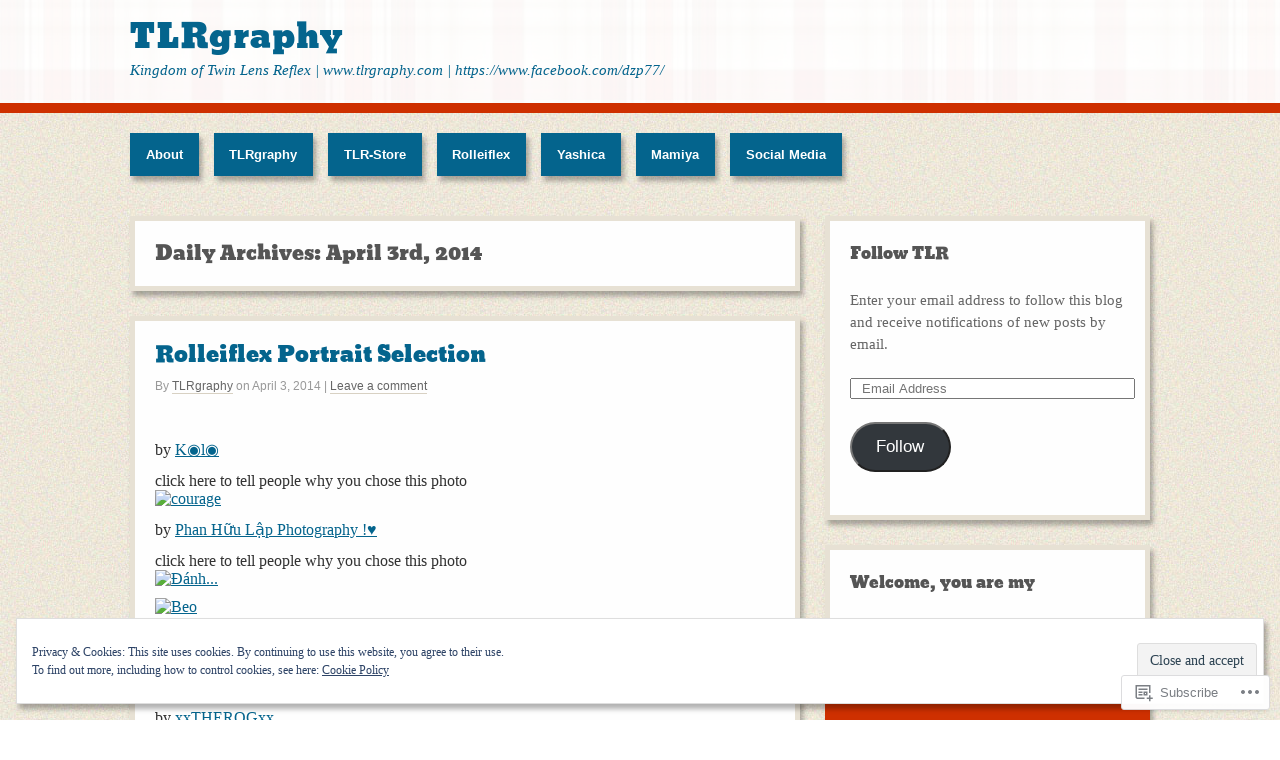

--- FILE ---
content_type: text/html; charset=UTF-8
request_url: https://tlrgraphy.com/2014/04/03/
body_size: 20780
content:
<!DOCTYPE html>
<html lang="en">
<head>
<meta http-equiv="Content-Type" content="text/html; charset=UTF-8" />
<title>03 | April | 2014 | TLRgraphy</title>

<link rel="profile" href="http://gmpg.org/xfn/11" />
<link rel="pingback" href="https://tlrgraphy.com/xmlrpc.php" />

<meta name='robots' content='max-image-preview:large' />
<meta name="google-site-verification" content="3S_V79zMu5bU-uS1tvnw3RCZhDq1iwYqEQO_C0uvWHo" />

<!-- Async WordPress.com Remote Login -->
<script id="wpcom_remote_login_js">
var wpcom_remote_login_extra_auth = '';
function wpcom_remote_login_remove_dom_node_id( element_id ) {
	var dom_node = document.getElementById( element_id );
	if ( dom_node ) { dom_node.parentNode.removeChild( dom_node ); }
}
function wpcom_remote_login_remove_dom_node_classes( class_name ) {
	var dom_nodes = document.querySelectorAll( '.' + class_name );
	for ( var i = 0; i < dom_nodes.length; i++ ) {
		dom_nodes[ i ].parentNode.removeChild( dom_nodes[ i ] );
	}
}
function wpcom_remote_login_final_cleanup() {
	wpcom_remote_login_remove_dom_node_classes( "wpcom_remote_login_msg" );
	wpcom_remote_login_remove_dom_node_id( "wpcom_remote_login_key" );
	wpcom_remote_login_remove_dom_node_id( "wpcom_remote_login_validate" );
	wpcom_remote_login_remove_dom_node_id( "wpcom_remote_login_js" );
	wpcom_remote_login_remove_dom_node_id( "wpcom_request_access_iframe" );
	wpcom_remote_login_remove_dom_node_id( "wpcom_request_access_styles" );
}

// Watch for messages back from the remote login
window.addEventListener( "message", function( e ) {
	if ( e.origin === "https://r-login.wordpress.com" ) {
		var data = {};
		try {
			data = JSON.parse( e.data );
		} catch( e ) {
			wpcom_remote_login_final_cleanup();
			return;
		}

		if ( data.msg === 'LOGIN' ) {
			// Clean up the login check iframe
			wpcom_remote_login_remove_dom_node_id( "wpcom_remote_login_key" );

			var id_regex = new RegExp( /^[0-9]+$/ );
			var token_regex = new RegExp( /^.*|.*|.*$/ );
			if (
				token_regex.test( data.token )
				&& id_regex.test( data.wpcomid )
			) {
				// We have everything we need to ask for a login
				var script = document.createElement( "script" );
				script.setAttribute( "id", "wpcom_remote_login_validate" );
				script.src = '/remote-login.php?wpcom_remote_login=validate'
					+ '&wpcomid=' + data.wpcomid
					+ '&token=' + encodeURIComponent( data.token )
					+ '&host=' + window.location.protocol
					+ '//' + window.location.hostname
					+ '&postid=1565'
					+ '&is_singular=';
				document.body.appendChild( script );
			}

			return;
		}

		// Safari ITP, not logged in, so redirect
		if ( data.msg === 'LOGIN-REDIRECT' ) {
			window.location = 'https://wordpress.com/log-in?redirect_to=' + window.location.href;
			return;
		}

		// Safari ITP, storage access failed, remove the request
		if ( data.msg === 'LOGIN-REMOVE' ) {
			var css_zap = 'html { -webkit-transition: margin-top 1s; transition: margin-top 1s; } /* 9001 */ html { margin-top: 0 !important; } * html body { margin-top: 0 !important; } @media screen and ( max-width: 782px ) { html { margin-top: 0 !important; } * html body { margin-top: 0 !important; } }';
			var style_zap = document.createElement( 'style' );
			style_zap.type = 'text/css';
			style_zap.appendChild( document.createTextNode( css_zap ) );
			document.body.appendChild( style_zap );

			var e = document.getElementById( 'wpcom_request_access_iframe' );
			e.parentNode.removeChild( e );

			document.cookie = 'wordpress_com_login_access=denied; path=/; max-age=31536000';

			return;
		}

		// Safari ITP
		if ( data.msg === 'REQUEST_ACCESS' ) {
			console.log( 'request access: safari' );

			// Check ITP iframe enable/disable knob
			if ( wpcom_remote_login_extra_auth !== 'safari_itp_iframe' ) {
				return;
			}

			// If we are in a "private window" there is no ITP.
			var private_window = false;
			try {
				var opendb = window.openDatabase( null, null, null, null );
			} catch( e ) {
				private_window = true;
			}

			if ( private_window ) {
				console.log( 'private window' );
				return;
			}

			var iframe = document.createElement( 'iframe' );
			iframe.id = 'wpcom_request_access_iframe';
			iframe.setAttribute( 'scrolling', 'no' );
			iframe.setAttribute( 'sandbox', 'allow-storage-access-by-user-activation allow-scripts allow-same-origin allow-top-navigation-by-user-activation' );
			iframe.src = 'https://r-login.wordpress.com/remote-login.php?wpcom_remote_login=request_access&origin=' + encodeURIComponent( data.origin ) + '&wpcomid=' + encodeURIComponent( data.wpcomid );

			var css = 'html { -webkit-transition: margin-top 1s; transition: margin-top 1s; } /* 9001 */ html { margin-top: 46px !important; } * html body { margin-top: 46px !important; } @media screen and ( max-width: 660px ) { html { margin-top: 71px !important; } * html body { margin-top: 71px !important; } #wpcom_request_access_iframe { display: block; height: 71px !important; } } #wpcom_request_access_iframe { border: 0px; height: 46px; position: fixed; top: 0; left: 0; width: 100%; min-width: 100%; z-index: 99999; background: #23282d; } ';

			var style = document.createElement( 'style' );
			style.type = 'text/css';
			style.id = 'wpcom_request_access_styles';
			style.appendChild( document.createTextNode( css ) );
			document.body.appendChild( style );

			document.body.appendChild( iframe );
		}

		if ( data.msg === 'DONE' ) {
			wpcom_remote_login_final_cleanup();
		}
	}
}, false );

// Inject the remote login iframe after the page has had a chance to load
// more critical resources
window.addEventListener( "DOMContentLoaded", function( e ) {
	var iframe = document.createElement( "iframe" );
	iframe.style.display = "none";
	iframe.setAttribute( "scrolling", "no" );
	iframe.setAttribute( "id", "wpcom_remote_login_key" );
	iframe.src = "https://r-login.wordpress.com/remote-login.php"
		+ "?wpcom_remote_login=key"
		+ "&origin=aHR0cHM6Ly90bHJncmFwaHkuY29t"
		+ "&wpcomid=38866035"
		+ "&time=" + Math.floor( Date.now() / 1000 );
	document.body.appendChild( iframe );
}, false );
</script>
<link rel='dns-prefetch' href='//s0.wp.com' />
<link rel="alternate" type="application/rss+xml" title="TLRgraphy &raquo; Feed" href="https://tlrgraphy.com/feed/" />
<link rel="alternate" type="application/rss+xml" title="TLRgraphy &raquo; Comments Feed" href="https://tlrgraphy.com/comments/feed/" />
	<script type="text/javascript">
		/* <![CDATA[ */
		function addLoadEvent(func) {
			var oldonload = window.onload;
			if (typeof window.onload != 'function') {
				window.onload = func;
			} else {
				window.onload = function () {
					oldonload();
					func();
				}
			}
		}
		/* ]]> */
	</script>
	<link crossorigin='anonymous' rel='stylesheet' id='all-css-0-1' href='/wp-content/mu-plugins/widgets/eu-cookie-law/templates/style.css?m=1642463000i&cssminify=yes' type='text/css' media='all' />
<style id='wp-emoji-styles-inline-css'>

	img.wp-smiley, img.emoji {
		display: inline !important;
		border: none !important;
		box-shadow: none !important;
		height: 1em !important;
		width: 1em !important;
		margin: 0 0.07em !important;
		vertical-align: -0.1em !important;
		background: none !important;
		padding: 0 !important;
	}
/*# sourceURL=wp-emoji-styles-inline-css */
</style>
<link crossorigin='anonymous' rel='stylesheet' id='all-css-2-1' href='/wp-content/plugins/gutenberg-core/v22.2.0/build/styles/block-library/style.css?m=1764855221i&cssminify=yes' type='text/css' media='all' />
<style id='wp-block-library-inline-css'>
.has-text-align-justify {
	text-align:justify;
}
.has-text-align-justify{text-align:justify;}

/*# sourceURL=wp-block-library-inline-css */
</style><style id='global-styles-inline-css'>
:root{--wp--preset--aspect-ratio--square: 1;--wp--preset--aspect-ratio--4-3: 4/3;--wp--preset--aspect-ratio--3-4: 3/4;--wp--preset--aspect-ratio--3-2: 3/2;--wp--preset--aspect-ratio--2-3: 2/3;--wp--preset--aspect-ratio--16-9: 16/9;--wp--preset--aspect-ratio--9-16: 9/16;--wp--preset--color--black: #000000;--wp--preset--color--cyan-bluish-gray: #abb8c3;--wp--preset--color--white: #ffffff;--wp--preset--color--pale-pink: #f78da7;--wp--preset--color--vivid-red: #cf2e2e;--wp--preset--color--luminous-vivid-orange: #ff6900;--wp--preset--color--luminous-vivid-amber: #fcb900;--wp--preset--color--light-green-cyan: #7bdcb5;--wp--preset--color--vivid-green-cyan: #00d084;--wp--preset--color--pale-cyan-blue: #8ed1fc;--wp--preset--color--vivid-cyan-blue: #0693e3;--wp--preset--color--vivid-purple: #9b51e0;--wp--preset--gradient--vivid-cyan-blue-to-vivid-purple: linear-gradient(135deg,rgb(6,147,227) 0%,rgb(155,81,224) 100%);--wp--preset--gradient--light-green-cyan-to-vivid-green-cyan: linear-gradient(135deg,rgb(122,220,180) 0%,rgb(0,208,130) 100%);--wp--preset--gradient--luminous-vivid-amber-to-luminous-vivid-orange: linear-gradient(135deg,rgb(252,185,0) 0%,rgb(255,105,0) 100%);--wp--preset--gradient--luminous-vivid-orange-to-vivid-red: linear-gradient(135deg,rgb(255,105,0) 0%,rgb(207,46,46) 100%);--wp--preset--gradient--very-light-gray-to-cyan-bluish-gray: linear-gradient(135deg,rgb(238,238,238) 0%,rgb(169,184,195) 100%);--wp--preset--gradient--cool-to-warm-spectrum: linear-gradient(135deg,rgb(74,234,220) 0%,rgb(151,120,209) 20%,rgb(207,42,186) 40%,rgb(238,44,130) 60%,rgb(251,105,98) 80%,rgb(254,248,76) 100%);--wp--preset--gradient--blush-light-purple: linear-gradient(135deg,rgb(255,206,236) 0%,rgb(152,150,240) 100%);--wp--preset--gradient--blush-bordeaux: linear-gradient(135deg,rgb(254,205,165) 0%,rgb(254,45,45) 50%,rgb(107,0,62) 100%);--wp--preset--gradient--luminous-dusk: linear-gradient(135deg,rgb(255,203,112) 0%,rgb(199,81,192) 50%,rgb(65,88,208) 100%);--wp--preset--gradient--pale-ocean: linear-gradient(135deg,rgb(255,245,203) 0%,rgb(182,227,212) 50%,rgb(51,167,181) 100%);--wp--preset--gradient--electric-grass: linear-gradient(135deg,rgb(202,248,128) 0%,rgb(113,206,126) 100%);--wp--preset--gradient--midnight: linear-gradient(135deg,rgb(2,3,129) 0%,rgb(40,116,252) 100%);--wp--preset--font-size--small: 13px;--wp--preset--font-size--medium: 20px;--wp--preset--font-size--large: 36px;--wp--preset--font-size--x-large: 42px;--wp--preset--font-family--albert-sans: 'Albert Sans', sans-serif;--wp--preset--font-family--alegreya: Alegreya, serif;--wp--preset--font-family--arvo: Arvo, serif;--wp--preset--font-family--bodoni-moda: 'Bodoni Moda', serif;--wp--preset--font-family--bricolage-grotesque: 'Bricolage Grotesque', sans-serif;--wp--preset--font-family--cabin: Cabin, sans-serif;--wp--preset--font-family--chivo: Chivo, sans-serif;--wp--preset--font-family--commissioner: Commissioner, sans-serif;--wp--preset--font-family--cormorant: Cormorant, serif;--wp--preset--font-family--courier-prime: 'Courier Prime', monospace;--wp--preset--font-family--crimson-pro: 'Crimson Pro', serif;--wp--preset--font-family--dm-mono: 'DM Mono', monospace;--wp--preset--font-family--dm-sans: 'DM Sans', sans-serif;--wp--preset--font-family--dm-serif-display: 'DM Serif Display', serif;--wp--preset--font-family--domine: Domine, serif;--wp--preset--font-family--eb-garamond: 'EB Garamond', serif;--wp--preset--font-family--epilogue: Epilogue, sans-serif;--wp--preset--font-family--fahkwang: Fahkwang, sans-serif;--wp--preset--font-family--figtree: Figtree, sans-serif;--wp--preset--font-family--fira-sans: 'Fira Sans', sans-serif;--wp--preset--font-family--fjalla-one: 'Fjalla One', sans-serif;--wp--preset--font-family--fraunces: Fraunces, serif;--wp--preset--font-family--gabarito: Gabarito, system-ui;--wp--preset--font-family--ibm-plex-mono: 'IBM Plex Mono', monospace;--wp--preset--font-family--ibm-plex-sans: 'IBM Plex Sans', sans-serif;--wp--preset--font-family--ibarra-real-nova: 'Ibarra Real Nova', serif;--wp--preset--font-family--instrument-serif: 'Instrument Serif', serif;--wp--preset--font-family--inter: Inter, sans-serif;--wp--preset--font-family--josefin-sans: 'Josefin Sans', sans-serif;--wp--preset--font-family--jost: Jost, sans-serif;--wp--preset--font-family--libre-baskerville: 'Libre Baskerville', serif;--wp--preset--font-family--libre-franklin: 'Libre Franklin', sans-serif;--wp--preset--font-family--literata: Literata, serif;--wp--preset--font-family--lora: Lora, serif;--wp--preset--font-family--merriweather: Merriweather, serif;--wp--preset--font-family--montserrat: Montserrat, sans-serif;--wp--preset--font-family--newsreader: Newsreader, serif;--wp--preset--font-family--noto-sans-mono: 'Noto Sans Mono', sans-serif;--wp--preset--font-family--nunito: Nunito, sans-serif;--wp--preset--font-family--open-sans: 'Open Sans', sans-serif;--wp--preset--font-family--overpass: Overpass, sans-serif;--wp--preset--font-family--pt-serif: 'PT Serif', serif;--wp--preset--font-family--petrona: Petrona, serif;--wp--preset--font-family--piazzolla: Piazzolla, serif;--wp--preset--font-family--playfair-display: 'Playfair Display', serif;--wp--preset--font-family--plus-jakarta-sans: 'Plus Jakarta Sans', sans-serif;--wp--preset--font-family--poppins: Poppins, sans-serif;--wp--preset--font-family--raleway: Raleway, sans-serif;--wp--preset--font-family--roboto: Roboto, sans-serif;--wp--preset--font-family--roboto-slab: 'Roboto Slab', serif;--wp--preset--font-family--rubik: Rubik, sans-serif;--wp--preset--font-family--rufina: Rufina, serif;--wp--preset--font-family--sora: Sora, sans-serif;--wp--preset--font-family--source-sans-3: 'Source Sans 3', sans-serif;--wp--preset--font-family--source-serif-4: 'Source Serif 4', serif;--wp--preset--font-family--space-mono: 'Space Mono', monospace;--wp--preset--font-family--syne: Syne, sans-serif;--wp--preset--font-family--texturina: Texturina, serif;--wp--preset--font-family--urbanist: Urbanist, sans-serif;--wp--preset--font-family--work-sans: 'Work Sans', sans-serif;--wp--preset--spacing--20: 0.44rem;--wp--preset--spacing--30: 0.67rem;--wp--preset--spacing--40: 1rem;--wp--preset--spacing--50: 1.5rem;--wp--preset--spacing--60: 2.25rem;--wp--preset--spacing--70: 3.38rem;--wp--preset--spacing--80: 5.06rem;--wp--preset--shadow--natural: 6px 6px 9px rgba(0, 0, 0, 0.2);--wp--preset--shadow--deep: 12px 12px 50px rgba(0, 0, 0, 0.4);--wp--preset--shadow--sharp: 6px 6px 0px rgba(0, 0, 0, 0.2);--wp--preset--shadow--outlined: 6px 6px 0px -3px rgb(255, 255, 255), 6px 6px rgb(0, 0, 0);--wp--preset--shadow--crisp: 6px 6px 0px rgb(0, 0, 0);}:where(.is-layout-flex){gap: 0.5em;}:where(.is-layout-grid){gap: 0.5em;}body .is-layout-flex{display: flex;}.is-layout-flex{flex-wrap: wrap;align-items: center;}.is-layout-flex > :is(*, div){margin: 0;}body .is-layout-grid{display: grid;}.is-layout-grid > :is(*, div){margin: 0;}:where(.wp-block-columns.is-layout-flex){gap: 2em;}:where(.wp-block-columns.is-layout-grid){gap: 2em;}:where(.wp-block-post-template.is-layout-flex){gap: 1.25em;}:where(.wp-block-post-template.is-layout-grid){gap: 1.25em;}.has-black-color{color: var(--wp--preset--color--black) !important;}.has-cyan-bluish-gray-color{color: var(--wp--preset--color--cyan-bluish-gray) !important;}.has-white-color{color: var(--wp--preset--color--white) !important;}.has-pale-pink-color{color: var(--wp--preset--color--pale-pink) !important;}.has-vivid-red-color{color: var(--wp--preset--color--vivid-red) !important;}.has-luminous-vivid-orange-color{color: var(--wp--preset--color--luminous-vivid-orange) !important;}.has-luminous-vivid-amber-color{color: var(--wp--preset--color--luminous-vivid-amber) !important;}.has-light-green-cyan-color{color: var(--wp--preset--color--light-green-cyan) !important;}.has-vivid-green-cyan-color{color: var(--wp--preset--color--vivid-green-cyan) !important;}.has-pale-cyan-blue-color{color: var(--wp--preset--color--pale-cyan-blue) !important;}.has-vivid-cyan-blue-color{color: var(--wp--preset--color--vivid-cyan-blue) !important;}.has-vivid-purple-color{color: var(--wp--preset--color--vivid-purple) !important;}.has-black-background-color{background-color: var(--wp--preset--color--black) !important;}.has-cyan-bluish-gray-background-color{background-color: var(--wp--preset--color--cyan-bluish-gray) !important;}.has-white-background-color{background-color: var(--wp--preset--color--white) !important;}.has-pale-pink-background-color{background-color: var(--wp--preset--color--pale-pink) !important;}.has-vivid-red-background-color{background-color: var(--wp--preset--color--vivid-red) !important;}.has-luminous-vivid-orange-background-color{background-color: var(--wp--preset--color--luminous-vivid-orange) !important;}.has-luminous-vivid-amber-background-color{background-color: var(--wp--preset--color--luminous-vivid-amber) !important;}.has-light-green-cyan-background-color{background-color: var(--wp--preset--color--light-green-cyan) !important;}.has-vivid-green-cyan-background-color{background-color: var(--wp--preset--color--vivid-green-cyan) !important;}.has-pale-cyan-blue-background-color{background-color: var(--wp--preset--color--pale-cyan-blue) !important;}.has-vivid-cyan-blue-background-color{background-color: var(--wp--preset--color--vivid-cyan-blue) !important;}.has-vivid-purple-background-color{background-color: var(--wp--preset--color--vivid-purple) !important;}.has-black-border-color{border-color: var(--wp--preset--color--black) !important;}.has-cyan-bluish-gray-border-color{border-color: var(--wp--preset--color--cyan-bluish-gray) !important;}.has-white-border-color{border-color: var(--wp--preset--color--white) !important;}.has-pale-pink-border-color{border-color: var(--wp--preset--color--pale-pink) !important;}.has-vivid-red-border-color{border-color: var(--wp--preset--color--vivid-red) !important;}.has-luminous-vivid-orange-border-color{border-color: var(--wp--preset--color--luminous-vivid-orange) !important;}.has-luminous-vivid-amber-border-color{border-color: var(--wp--preset--color--luminous-vivid-amber) !important;}.has-light-green-cyan-border-color{border-color: var(--wp--preset--color--light-green-cyan) !important;}.has-vivid-green-cyan-border-color{border-color: var(--wp--preset--color--vivid-green-cyan) !important;}.has-pale-cyan-blue-border-color{border-color: var(--wp--preset--color--pale-cyan-blue) !important;}.has-vivid-cyan-blue-border-color{border-color: var(--wp--preset--color--vivid-cyan-blue) !important;}.has-vivid-purple-border-color{border-color: var(--wp--preset--color--vivid-purple) !important;}.has-vivid-cyan-blue-to-vivid-purple-gradient-background{background: var(--wp--preset--gradient--vivid-cyan-blue-to-vivid-purple) !important;}.has-light-green-cyan-to-vivid-green-cyan-gradient-background{background: var(--wp--preset--gradient--light-green-cyan-to-vivid-green-cyan) !important;}.has-luminous-vivid-amber-to-luminous-vivid-orange-gradient-background{background: var(--wp--preset--gradient--luminous-vivid-amber-to-luminous-vivid-orange) !important;}.has-luminous-vivid-orange-to-vivid-red-gradient-background{background: var(--wp--preset--gradient--luminous-vivid-orange-to-vivid-red) !important;}.has-very-light-gray-to-cyan-bluish-gray-gradient-background{background: var(--wp--preset--gradient--very-light-gray-to-cyan-bluish-gray) !important;}.has-cool-to-warm-spectrum-gradient-background{background: var(--wp--preset--gradient--cool-to-warm-spectrum) !important;}.has-blush-light-purple-gradient-background{background: var(--wp--preset--gradient--blush-light-purple) !important;}.has-blush-bordeaux-gradient-background{background: var(--wp--preset--gradient--blush-bordeaux) !important;}.has-luminous-dusk-gradient-background{background: var(--wp--preset--gradient--luminous-dusk) !important;}.has-pale-ocean-gradient-background{background: var(--wp--preset--gradient--pale-ocean) !important;}.has-electric-grass-gradient-background{background: var(--wp--preset--gradient--electric-grass) !important;}.has-midnight-gradient-background{background: var(--wp--preset--gradient--midnight) !important;}.has-small-font-size{font-size: var(--wp--preset--font-size--small) !important;}.has-medium-font-size{font-size: var(--wp--preset--font-size--medium) !important;}.has-large-font-size{font-size: var(--wp--preset--font-size--large) !important;}.has-x-large-font-size{font-size: var(--wp--preset--font-size--x-large) !important;}.has-albert-sans-font-family{font-family: var(--wp--preset--font-family--albert-sans) !important;}.has-alegreya-font-family{font-family: var(--wp--preset--font-family--alegreya) !important;}.has-arvo-font-family{font-family: var(--wp--preset--font-family--arvo) !important;}.has-bodoni-moda-font-family{font-family: var(--wp--preset--font-family--bodoni-moda) !important;}.has-bricolage-grotesque-font-family{font-family: var(--wp--preset--font-family--bricolage-grotesque) !important;}.has-cabin-font-family{font-family: var(--wp--preset--font-family--cabin) !important;}.has-chivo-font-family{font-family: var(--wp--preset--font-family--chivo) !important;}.has-commissioner-font-family{font-family: var(--wp--preset--font-family--commissioner) !important;}.has-cormorant-font-family{font-family: var(--wp--preset--font-family--cormorant) !important;}.has-courier-prime-font-family{font-family: var(--wp--preset--font-family--courier-prime) !important;}.has-crimson-pro-font-family{font-family: var(--wp--preset--font-family--crimson-pro) !important;}.has-dm-mono-font-family{font-family: var(--wp--preset--font-family--dm-mono) !important;}.has-dm-sans-font-family{font-family: var(--wp--preset--font-family--dm-sans) !important;}.has-dm-serif-display-font-family{font-family: var(--wp--preset--font-family--dm-serif-display) !important;}.has-domine-font-family{font-family: var(--wp--preset--font-family--domine) !important;}.has-eb-garamond-font-family{font-family: var(--wp--preset--font-family--eb-garamond) !important;}.has-epilogue-font-family{font-family: var(--wp--preset--font-family--epilogue) !important;}.has-fahkwang-font-family{font-family: var(--wp--preset--font-family--fahkwang) !important;}.has-figtree-font-family{font-family: var(--wp--preset--font-family--figtree) !important;}.has-fira-sans-font-family{font-family: var(--wp--preset--font-family--fira-sans) !important;}.has-fjalla-one-font-family{font-family: var(--wp--preset--font-family--fjalla-one) !important;}.has-fraunces-font-family{font-family: var(--wp--preset--font-family--fraunces) !important;}.has-gabarito-font-family{font-family: var(--wp--preset--font-family--gabarito) !important;}.has-ibm-plex-mono-font-family{font-family: var(--wp--preset--font-family--ibm-plex-mono) !important;}.has-ibm-plex-sans-font-family{font-family: var(--wp--preset--font-family--ibm-plex-sans) !important;}.has-ibarra-real-nova-font-family{font-family: var(--wp--preset--font-family--ibarra-real-nova) !important;}.has-instrument-serif-font-family{font-family: var(--wp--preset--font-family--instrument-serif) !important;}.has-inter-font-family{font-family: var(--wp--preset--font-family--inter) !important;}.has-josefin-sans-font-family{font-family: var(--wp--preset--font-family--josefin-sans) !important;}.has-jost-font-family{font-family: var(--wp--preset--font-family--jost) !important;}.has-libre-baskerville-font-family{font-family: var(--wp--preset--font-family--libre-baskerville) !important;}.has-libre-franklin-font-family{font-family: var(--wp--preset--font-family--libre-franklin) !important;}.has-literata-font-family{font-family: var(--wp--preset--font-family--literata) !important;}.has-lora-font-family{font-family: var(--wp--preset--font-family--lora) !important;}.has-merriweather-font-family{font-family: var(--wp--preset--font-family--merriweather) !important;}.has-montserrat-font-family{font-family: var(--wp--preset--font-family--montserrat) !important;}.has-newsreader-font-family{font-family: var(--wp--preset--font-family--newsreader) !important;}.has-noto-sans-mono-font-family{font-family: var(--wp--preset--font-family--noto-sans-mono) !important;}.has-nunito-font-family{font-family: var(--wp--preset--font-family--nunito) !important;}.has-open-sans-font-family{font-family: var(--wp--preset--font-family--open-sans) !important;}.has-overpass-font-family{font-family: var(--wp--preset--font-family--overpass) !important;}.has-pt-serif-font-family{font-family: var(--wp--preset--font-family--pt-serif) !important;}.has-petrona-font-family{font-family: var(--wp--preset--font-family--petrona) !important;}.has-piazzolla-font-family{font-family: var(--wp--preset--font-family--piazzolla) !important;}.has-playfair-display-font-family{font-family: var(--wp--preset--font-family--playfair-display) !important;}.has-plus-jakarta-sans-font-family{font-family: var(--wp--preset--font-family--plus-jakarta-sans) !important;}.has-poppins-font-family{font-family: var(--wp--preset--font-family--poppins) !important;}.has-raleway-font-family{font-family: var(--wp--preset--font-family--raleway) !important;}.has-roboto-font-family{font-family: var(--wp--preset--font-family--roboto) !important;}.has-roboto-slab-font-family{font-family: var(--wp--preset--font-family--roboto-slab) !important;}.has-rubik-font-family{font-family: var(--wp--preset--font-family--rubik) !important;}.has-rufina-font-family{font-family: var(--wp--preset--font-family--rufina) !important;}.has-sora-font-family{font-family: var(--wp--preset--font-family--sora) !important;}.has-source-sans-3-font-family{font-family: var(--wp--preset--font-family--source-sans-3) !important;}.has-source-serif-4-font-family{font-family: var(--wp--preset--font-family--source-serif-4) !important;}.has-space-mono-font-family{font-family: var(--wp--preset--font-family--space-mono) !important;}.has-syne-font-family{font-family: var(--wp--preset--font-family--syne) !important;}.has-texturina-font-family{font-family: var(--wp--preset--font-family--texturina) !important;}.has-urbanist-font-family{font-family: var(--wp--preset--font-family--urbanist) !important;}.has-work-sans-font-family{font-family: var(--wp--preset--font-family--work-sans) !important;}
/*# sourceURL=global-styles-inline-css */
</style>

<style id='classic-theme-styles-inline-css'>
/*! This file is auto-generated */
.wp-block-button__link{color:#fff;background-color:#32373c;border-radius:9999px;box-shadow:none;text-decoration:none;padding:calc(.667em + 2px) calc(1.333em + 2px);font-size:1.125em}.wp-block-file__button{background:#32373c;color:#fff;text-decoration:none}
/*# sourceURL=/wp-includes/css/classic-themes.min.css */
</style>
<link crossorigin='anonymous' rel='stylesheet' id='all-css-4-1' href='/_static/??-eJx9kNtOwzAMQH8I1yqtYDwgvqVJ3c6Qm2J30/5+HpXYpo2+RLF1jm94LOBzUkqKJSwzJ0GfXcj+R/C1aXdNC8KxBIJKh6bHkUX/CBA9BWq8yAveFIoLXGtVsnwsg16ISCMPFCgatqUdizngXKkkAvZGXiLo3kR58NY0lsVhJa0ZJlalEZ8P9x/Nya8G/Dbfmq6SrT/bd0ajbsItaaYMdrRBOae7AKYwcL2oX/Gzfe/bt4+u67vvM37pmM0=&cssminify=yes' type='text/css' media='all' />
<link crossorigin='anonymous' rel='stylesheet' id='print-css-5-1' href='/wp-content/mu-plugins/global-print/global-print.css?m=1465851035i&cssminify=yes' type='text/css' media='print' />
<style id='jetpack-global-styles-frontend-style-inline-css'>
:root { --font-headings: unset; --font-base: unset; --font-headings-default: -apple-system,BlinkMacSystemFont,"Segoe UI",Roboto,Oxygen-Sans,Ubuntu,Cantarell,"Helvetica Neue",sans-serif; --font-base-default: -apple-system,BlinkMacSystemFont,"Segoe UI",Roboto,Oxygen-Sans,Ubuntu,Cantarell,"Helvetica Neue",sans-serif;}
/*# sourceURL=jetpack-global-styles-frontend-style-inline-css */
</style>
<link crossorigin='anonymous' rel='stylesheet' id='all-css-8-1' href='/wp-content/themes/h4/global.css?m=1420737423i&cssminify=yes' type='text/css' media='all' />
<script type="text/javascript" id="wpcom-actionbar-placeholder-js-extra">
/* <![CDATA[ */
var actionbardata = {"siteID":"38866035","postID":"0","siteURL":"https://tlrgraphy.com","xhrURL":"https://tlrgraphy.com/wp-admin/admin-ajax.php","nonce":"0b2adfe689","isLoggedIn":"","statusMessage":"","subsEmailDefault":"instantly","proxyScriptUrl":"https://s0.wp.com/wp-content/js/wpcom-proxy-request.js?m=1513050504i&amp;ver=20211021","i18n":{"followedText":"New posts from this site will now appear in your \u003Ca href=\"https://wordpress.com/reader\"\u003EReader\u003C/a\u003E","foldBar":"Collapse this bar","unfoldBar":"Expand this bar","shortLinkCopied":"Shortlink copied to clipboard."}};
//# sourceURL=wpcom-actionbar-placeholder-js-extra
/* ]]> */
</script>
<script type="text/javascript" id="jetpack-mu-wpcom-settings-js-before">
/* <![CDATA[ */
var JETPACK_MU_WPCOM_SETTINGS = {"assetsUrl":"https://s0.wp.com/wp-content/mu-plugins/jetpack-mu-wpcom-plugin/sun/jetpack_vendor/automattic/jetpack-mu-wpcom/src/build/"};
//# sourceURL=jetpack-mu-wpcom-settings-js-before
/* ]]> */
</script>
<script crossorigin='anonymous' type='text/javascript'  src='/_static/??/wp-content/js/rlt-proxy.js,/wp-content/blog-plugins/wordads-classes/js/cmp/v2/cmp-non-gdpr.js?m=1720530689j'></script>
<script type="text/javascript" id="rlt-proxy-js-after">
/* <![CDATA[ */
	rltInitialize( {"token":null,"iframeOrigins":["https:\/\/widgets.wp.com"]} );
//# sourceURL=rlt-proxy-js-after
/* ]]> */
</script>
<link rel="EditURI" type="application/rsd+xml" title="RSD" href="https://tlrgraphy.wordpress.com/xmlrpc.php?rsd" />
<meta name="generator" content="WordPress.com" />

<!-- Jetpack Open Graph Tags -->
<meta property="og:type" content="website" />
<meta property="og:title" content="April 3, 2014 &#8211; TLRgraphy" />
<meta property="og:site_name" content="TLRgraphy" />
<meta property="og:image" content="https://s0.wp.com/i/blank.jpg?m=1383295312i" />
<meta property="og:image:width" content="200" />
<meta property="og:image:height" content="200" />
<meta property="og:image:alt" content="" />
<meta property="og:locale" content="en_US" />
<meta name="twitter:creator" content="@TLRgraphy" />

<!-- End Jetpack Open Graph Tags -->
<link rel="shortcut icon" type="image/x-icon" href="https://s0.wp.com/i/favicon.ico?m=1713425267i" sizes="16x16 24x24 32x32 48x48" />
<link rel="icon" type="image/x-icon" href="https://s0.wp.com/i/favicon.ico?m=1713425267i" sizes="16x16 24x24 32x32 48x48" />
<link rel="apple-touch-icon" href="https://s0.wp.com/i/webclip.png?m=1713868326i" />
<link rel='openid.server' href='https://tlrgraphy.com/?openidserver=1' />
<link rel='openid.delegate' href='https://tlrgraphy.com/' />
<link rel="search" type="application/opensearchdescription+xml" href="https://tlrgraphy.com/osd.xml" title="TLRgraphy" />
<link rel="search" type="application/opensearchdescription+xml" href="https://s1.wp.com/opensearch.xml" title="WordPress.com" />
		<style type="text/css">
			.recentcomments a {
				display: inline !important;
				padding: 0 !important;
				margin: 0 !important;
			}

			table.recentcommentsavatartop img.avatar, table.recentcommentsavatarend img.avatar {
				border: 0px;
				margin: 0;
			}

			table.recentcommentsavatartop a, table.recentcommentsavatarend a {
				border: 0px !important;
				background-color: transparent !important;
			}

			td.recentcommentsavatarend, td.recentcommentsavatartop {
				padding: 0px 0px 1px 0px;
				margin: 0px;
			}

			td.recentcommentstextend {
				border: none !important;
				padding: 0px 0px 2px 10px;
			}

			.rtl td.recentcommentstextend {
				padding: 0px 10px 2px 0px;
			}

			td.recentcommentstexttop {
				border: none;
				padding: 0px 0px 0px 10px;
			}

			.rtl td.recentcommentstexttop {
				padding: 0px 10px 0px 0px;
			}
		</style>
		<meta name="description" content="1 post published by TLRgraphy on April 3, 2014" />
	<style>
			#site-title,
		#site-title a,
		#site-description {
							color: #04648d;
					}
	</style>
		<script type="text/javascript">

			window.doNotSellCallback = function() {

				var linkElements = [
					'a[href="https://wordpress.com/?ref=footer_blog"]',
					'a[href="https://wordpress.com/?ref=footer_website"]',
					'a[href="https://wordpress.com/?ref=vertical_footer"]',
					'a[href^="https://wordpress.com/?ref=footer_segment_"]',
				].join(',');

				var dnsLink = document.createElement( 'a' );
				dnsLink.href = 'https://wordpress.com/advertising-program-optout/';
				dnsLink.classList.add( 'do-not-sell-link' );
				dnsLink.rel = 'nofollow';
				dnsLink.style.marginLeft = '0.5em';
				dnsLink.textContent = 'Do Not Sell or Share My Personal Information';

				var creditLinks = document.querySelectorAll( linkElements );

				if ( 0 === creditLinks.length ) {
					return false;
				}

				Array.prototype.forEach.call( creditLinks, function( el ) {
					el.insertAdjacentElement( 'afterend', dnsLink );
				});

				return true;
			};

		</script>
		<script type="text/javascript">
	window.google_analytics_uacct = "UA-52447-2";
</script>

<script type="text/javascript">
	var _gaq = _gaq || [];
	_gaq.push(['_setAccount', 'UA-52447-2']);
	_gaq.push(['_gat._anonymizeIp']);
	_gaq.push(['_setDomainName', 'none']);
	_gaq.push(['_setAllowLinker', true]);
	_gaq.push(['_initData']);
	_gaq.push(['_trackPageview']);

	(function() {
		var ga = document.createElement('script'); ga.type = 'text/javascript'; ga.async = true;
		ga.src = ('https:' == document.location.protocol ? 'https://ssl' : 'http://www') + '.google-analytics.com/ga.js';
		(document.getElementsByTagName('head')[0] || document.getElementsByTagName('body')[0]).appendChild(ga);
	})();
</script>

<link crossorigin='anonymous' rel='stylesheet' id='all-css-0-3' href='/wp-content/mu-plugins/jetpack-plugin/sun/_inc/build/subscriptions/subscriptions.min.css?m=1753981412i&cssminify=yes' type='text/css' media='all' />
</head>

<body class="archive date wp-theme-pubretro-fitted customizer-styles-applied content-sidebar jetpack-reblog-enabled">

	<div id="container">
	
		<div id="header" class="contain">

			<div class="wrap">

									<div id="branding">
						<h1 id="site-title"><a href="https://tlrgraphy.com/" title="TLRgraphy" rel="home">TLRgraphy</a></h1>
						<div id="site-description">Kingdom of Twin Lens Reflex | www.tlrgraphy.com | https://www.facebook.com/dzp77/</div><!-- #site-description -->
					</div><!-- #branding -->
				
			</div><!-- .wrap -->
		</div><!-- #header -->

		<div id="main">

			<div class="wrap contain">

				<div id="access">
					<div class="menu"><ul id="menu-tlrgraphy" class="menu"><li id="menu-item-39" class="menu-item menu-item-type-post_type menu-item-object-page menu-item-39"><a href="https://tlrgraphy.com/about/">About</a></li>
<li id="menu-item-40" class="menu-item menu-item-type-taxonomy menu-item-object-category menu-item-40"><a href="https://tlrgraphy.com/category/tlrgraphy/">TLRgraphy</a></li>
<li id="menu-item-1441" class="menu-item menu-item-type-custom menu-item-object-custom menu-item-1441"><a href="http://stores.ebay.com/DZP-Camera-Cafe">TLR-Store</a></li>
<li id="menu-item-1556" class="menu-item menu-item-type-custom menu-item-object-custom menu-item-1556"><a href="http://stores.ebay.com/DZP-Camera-Cafe/Rolleiflex-Rolleicord-/_i.html?_fsub=9780480018">Rolleiflex</a></li>
<li id="menu-item-1557" class="menu-item menu-item-type-custom menu-item-object-custom menu-item-1557"><a href="http://stores.ebay.com/DZP-Camera-Cafe/Yashica-/_i.html?_fsub=9780482018">Yashica</a></li>
<li id="menu-item-1558" class="menu-item menu-item-type-custom menu-item-object-custom menu-item-1558"><a href="http://stores.ebay.com/DZP-Camera-Cafe/Mamiya-/_i.html?_fsub=9780481018">Mamiya</a></li>
<li id="menu-item-1793" class="menu-item menu-item-type-custom menu-item-object-custom menu-item-1793"><a href="https://www.facebook.com/dzp77/">Social Media</a></li>
</ul></div>				</div><!-- #access -->
	<div id="content">

		<div class="hfeed">

			
				<div class="loop-meta">
					<h1 class="loop-title">Daily Archives: April 3rd, 2014</h1>
				</div><!-- .loop-meta -->

				
					<div id="post-1565" class="post-1565 post type-post status-publish format-standard hentry category-rollei category-tlrgraphy tag-portrait tag-rolleiflex contain">

						<h1 class="entry-title"><a href="https://tlrgraphy.com/2014/04/03/rolleiflex-portrait-selection/" rel="bookmark">Rolleiflex Portrait Selection</a></h1>
						<div class="byline">
							By <span class="author vcard"><a class="url fn n" href="https://tlrgraphy.com/author/tlrgraphy/">TLRgraphy</a></span> on <time datetime="2014-04-03T23:54:50+08:00" title="Posted at 11:54 pm" pubdate>April 3, 2014</time>
															| <a href="https://tlrgraphy.com/2014/04/03/rolleiflex-portrait-selection/#respond">Leave a comment</a>							
													</div>

						<div class="entry-summary">
							<p>&nbsp;</p>
<div id="photo_13577983285" class="gallery-item clearfix">
<div id="yui_3_11_0_3_1396540377010_692" class="curator_meta">
<div class="curator_info clearfix">
<div class="curator_chunk">
<p>by <a href="https://www.flickr.com/photos/teakolo/">K◉l◉</a></p>
</div>
<div class="curator_info_arrow_wrapper"></div>
</div>
<div id="description_div13577983285" class="vsDescription photo-caption-insitu insitu-hint insitu-trigger">click here to tell people why you chose this photo</div>
</div>
<div id="yui_3_11_0_3_1396540377010_857" class="gallery-photos"><span id="yui_3_11_0_3_1396540377010_860" class="photo_container pc_z"><a class="rapidnofollow" title="courage by K◉l◉" href="https://www.flickr.com/photos/teakolo/13577983285/in/gallery-innovision-72157643307986293/"><img class="pc_img" src="https://farm3.staticflickr.com/2906/13577983285_742fb6ba79_z.jpg" alt="courage" width="640" height="609" border="0" /></a><a id="yui_3_11_0_3_1396540377010_859" class="spaceball rapidnofollow" title="courage by K◉l◉" href="https://www.flickr.com/photos/teakolo/13577983285/in/gallery-innovision-72157643307986293/"><img id="yui_3_11_0_3_1396540377010_858" src="https://s.yimg.com/pw/images/spaceout.gif" alt="" /></a></span></p>
<div id="delete_photo_13577983285" class="gallery_delete_x hide" title="Remove this from the gallery"></div>
</div>
</div>
<div id="photo_13480213844" class="gallery-item clearfix">
<div id="yui_3_11_0_3_1396540377010_695" class="curator_meta">
<div class="curator_info clearfix">
<div class="curator_icon"></div>
<div class="curator_chunk">
<p>by <a href="https://www.flickr.com/photos/milan1412phan_hu_lp/">Phan Hữu Lập Photography !♥</a></p>
</div>
<div class="curator_info_arrow_wrapper"></div>
</div>
<div id="description_div13480213844" class="vsDescription photo-caption-insitu insitu-hint insitu-trigger">click here to tell people why you chose this photo</div>
</div>
<div id="yui_3_11_0_3_1396540377010_862" class="gallery-photos"><span id="yui_3_11_0_3_1396540377010_865" class="photo_container pc_z"><a id="yui_3_11_0_3_1396540377010_864" class="rapidnofollow" title="Đánh... by Phan Hữu Lập Photography !♥" href="https://www.flickr.com/photos/milan1412phan_hu_lp/13480213844/in/gallery-innovision-72157643307986293/"><img id="yui_3_11_0_3_1396540377010_863" class="pc_img" src="https://farm4.staticflickr.com/3757/13480213844_4ce5412b23_z.jpg" alt="Đánh..." width="640" height="640" border="0" /></a></span></p>
<div id="delete_photo_13480213844" class="gallery_delete_x hide" title="Remove this from the gallery"></div>
</div>
</div>
<div id="photo_13480039473" class="gallery-item clearfix">
<div id="yui_3_11_0_3_1396540377010_698" class="curator_meta">
<div class="curator_info clearfix">
<div class="curator_icon"></div>
</div>
</div>
<div id="yui_3_11_0_3_1396540377010_867" class="gallery-photos"><span id="yui_3_11_0_3_1396540377010_870" class="photo_container pc_z"><a id="yui_3_11_0_3_1396540377010_869" class="rapidnofollow" title="Beo by Phan Hữu Lập Photography !♥" href="https://www.flickr.com/photos/milan1412phan_hu_lp/13480039473/in/gallery-innovision-72157643307986293/"><img id="yui_3_11_0_3_1396540377010_868" class="pc_img" src="https://farm4.staticflickr.com/3765/13480039473_2c6ab4185c_z.jpg" alt="Beo" width="640" height="640" border="0" /></a></span></p>
<div id="delete_photo_13480039473" class="gallery_delete_x hide" title="Remove this from the gallery"></div>
</div>
</div>
<div id="photo_13472253385" class="gallery-item clearfix">
<div id="yui_3_11_0_3_1396540377010_701" class="curator_meta">
<div class="curator_info clearfix">
<div class="curator_icon"></div>
<div class="curator_chunk">
<p>by <a href="https://www.flickr.com/photos/105795038@N03/">ksadjina</a></p>
</div>
<div class="curator_info_arrow_wrapper"></div>
</div>
<div id="description_div13472253385" class="vsDescription photo-caption-insitu insitu-hint insitu-trigger">click here to tell people why you chose this photo</div>
</div>
<div class="gallery-photos"><span class="photo_container pc_z"><a class="rapidnofollow" title="High Noon im Barrio_Rolleiflex 2.8E by ksadjina" href="https://www.flickr.com/photos/105795038@N03/13472253385/in/gallery-innovision-72157643307986293/"><img class="pc_img" src="https://farm3.staticflickr.com/2846/13472253385_d747172c9f_z.jpg" alt="High Noon im Barrio_Rolleiflex 2.8E" width="621" height="640" border="0" /></a><a class="spaceball rapidnofollow" title="High Noon im Barrio_Rolleiflex 2.8E by ksadjina" href="https://www.flickr.com/photos/105795038@N03/13472253385/in/gallery-innovision-72157643307986293/"><img src="https://s.yimg.com/pw/images/spaceout.gif" alt="" /></a></span></p>
<div id="delete_photo_13472253385" class="gallery_delete_x hide" title="Remove this from the gallery"></div>
</div>
</div>
<div id="photo_13452337154" class="gallery-item clearfix">
<div id="yui_3_11_0_3_1396540377010_704" class="curator_meta">
<div class="curator_info clearfix">
<div class="curator_chunk">
<p>by <a href="https://www.flickr.com/photos/xxtherogxx/">xxTHEROGxx</a></p>
</div>
<div class="curator_info_arrow_wrapper"></div>
</div>
<div id="description_div13452337154" class="vsDescription photo-caption-insitu insitu-hint insitu-trigger">click here to tell people why you chose this photo</div>
</div>
<div class="gallery-photos"><span class="photo_container pc_z"><a class="rapidnofollow" title="rolleiflex 2.8d by xxTHEROGxx" href="https://www.flickr.com/photos/xxtherogxx/13452337154/in/gallery-innovision-72157643307986293/"><img class="pc_img" src="https://farm4.staticflickr.com/3791/13452337154_1e643f7fbf_z.jpg" alt="rolleiflex 2.8d" width="640" height="640" border="0" /></a></span></p>
<div id="delete_photo_13452337154" class="gallery_delete_x hide" title="Remove this from the gallery"></div>
</div>
</div>
<div id="photo_13452089423" class="gallery-item clearfix">
<div id="yui_3_11_0_3_1396540377010_707" class="curator_meta">
<div class="curator_info clearfix">
<div class="curator_icon"></div>
<div class="curator_chunk">
<p>by <a href="https://www.flickr.com/photos/xxtherogxx/">xxTHEROGxx</a></p>
</div>
<div class="curator_info_arrow_wrapper"></div>
</div>
</div>
<div id="yui_3_11_0_3_1396540377010_873" class="gallery-photos"><span id="yui_3_11_0_3_1396540377010_876" class="photo_container pc_z"><a id="yui_3_11_0_3_1396540377010_875" class="rapidnofollow" title="rolleiflex 2.8d by xxTHEROGxx" href="https://www.flickr.com/photos/xxtherogxx/13452089423/in/gallery-innovision-72157643307986293/"><img id="yui_3_11_0_3_1396540377010_874" class="pc_img" src="https://farm8.staticflickr.com/7209/13452089423_0054e2feee_z.jpg" alt="rolleiflex 2.8d" width="640" height="640" border="0" /></a></span></div>
</div>

							
						</div><!-- .entry-summary -->

						<div class="entry-meta">
							Posted in: <a href="https://tlrgraphy.com/category/cameras/rollei/" rel="category tag">Rollei</a>, <a href="https://tlrgraphy.com/category/tlrgraphy/" rel="category tag">TLRgraphy</a>							| Tagged: <a href="https://tlrgraphy.com/tag/portrait/" rel="tag">portrait</a>, <a href="https://tlrgraphy.com/tag/rolleiflex/" rel="tag">rolleiflex</a>						</div>

					</div><!-- .hentry -->

				
			
		</div><!-- .hfeed -->

		
<nav id="nav-posts" class="paged-navigation contain">
	<h1 class="assistive-text">Posts navigation</h1>
	<div class="nav-older"></div>
	<div class="nav-newer"></div>
</nav>

	</div><!-- #content -->

	

	<div id="sidebar-primary" class="sidebar">
	
		<div id="blog_subscription-2" class="widget widget_blog_subscription jetpack_subscription_widget"><h3 class="widget-title"><label for="subscribe-field">Follow TLR</label></h3>

			<div class="wp-block-jetpack-subscriptions__container">
			<form
				action="https://subscribe.wordpress.com"
				method="post"
				accept-charset="utf-8"
				data-blog="38866035"
				data-post_access_level="everybody"
				id="subscribe-blog"
			>
				<p>Enter your email address to follow this blog and receive notifications of new posts by email.</p>
				<p id="subscribe-email">
					<label
						id="subscribe-field-label"
						for="subscribe-field"
						class="screen-reader-text"
					>
						Email Address:					</label>

					<input
							type="email"
							name="email"
							autocomplete="email"
							
							style="width: 95%; padding: 1px 10px"
							placeholder="Email Address"
							value=""
							id="subscribe-field"
							required
						/>				</p>

				<p id="subscribe-submit"
									>
					<input type="hidden" name="action" value="subscribe"/>
					<input type="hidden" name="blog_id" value="38866035"/>
					<input type="hidden" name="source" value="https://tlrgraphy.com/2014/04/03/"/>
					<input type="hidden" name="sub-type" value="widget"/>
					<input type="hidden" name="redirect_fragment" value="subscribe-blog"/>
					<input type="hidden" id="_wpnonce" name="_wpnonce" value="7f4bec8997" />					<button type="submit"
													class="wp-block-button__link"
																	>
						Follow					</button>
				</p>
			</form>
						</div>
			
</div><div id="blog-stats-3" class="widget widget_blog-stats"><h3 class="widget-title">Welcome, you are my</h3>		<ul>
			<li>574,207 Visitor</li>
		</ul>
		</div><div id="search-2" class="widget widget_search">
<div class="search">
	<form method="get" id="searchform" class="searchform" action="https://tlrgraphy.com/">
		<label for="s" class="assistive-text">Search</label>
		<input type="text" class="field" name="s" id="s" placeholder="Search" value="" />
		<input type="submit" class="submit" name="submit" id="searchsubmit" value="Search" />
	</form>
</div><!-- .search --></div><div id="categories-2" class="widget widget_categories"><h3 class="widget-title">Categories</h3>
			<ul>
					<li class="cat-item cat-item-611350"><a href="https://tlrgraphy.com/category/camera-repair/">Camera Repair</a>
</li>
	<li class="cat-item cat-item-24595"><a href="https://tlrgraphy.com/category/cameras/">Cameras</a>
</li>
	<li class="cat-item cat-item-24477016"><a href="https://tlrgraphy.com/category/photos/dzp/">DZP</a>
</li>
	<li class="cat-item cat-item-2767"><a href="https://tlrgraphy.com/category/photos/here-and-there/">Here and There</a>
</li>
	<li class="cat-item cat-item-376053"><a href="https://tlrgraphy.com/category/cameras/mamiya/">Mamiya</a>
</li>
	<li class="cat-item cat-item-46674"><a href="https://tlrgraphy.com/category/cameras/minolta/">Minolta</a>
</li>
	<li class="cat-item cat-item-559"><a href="https://tlrgraphy.com/category/cameras/others/">Others</a>
</li>
	<li class="cat-item cat-item-304"><a href="https://tlrgraphy.com/category/photos/">Photos</a>
</li>
	<li class="cat-item cat-item-578278"><a href="https://tlrgraphy.com/category/cameras/rollei/">Rollei</a>
</li>
	<li class="cat-item cat-item-18409"><a href="https://tlrgraphy.com/category/sale/">Sale</a>
</li>
	<li class="cat-item cat-item-230641"><a href="https://tlrgraphy.com/category/cameras/seagull/">Seagull</a>
</li>
	<li class="cat-item cat-item-103598027"><a href="https://tlrgraphy.com/category/tlrgraphy/">TLRgraphy</a>
</li>
	<li class="cat-item cat-item-1"><a href="https://tlrgraphy.com/category/uncategorized/">Uncategorized</a>
</li>
	<li class="cat-item cat-item-246466"><a href="https://tlrgraphy.com/category/cameras/yashica/">Yashica</a>
</li>
			</ul>

			</div>
		<div id="recent-posts-2" class="widget widget_recent_entries">
		<h3 class="widget-title">Recent Posts</h3>
		<ul>
											<li>
					<a href="https://tlrgraphy.com/2023/05/07/rolleiflex-3-5f/">Rolleiflex 3.5F</a>
									</li>
											<li>
					<a href="https://tlrgraphy.com/2020/05/17/new-page-on-facebook/">New Page on&nbsp;Facebook</a>
									</li>
											<li>
					<a href="https://tlrgraphy.com/2017/04/08/rolleinar-of-all-sizes/">Rolleinar of All&nbsp;Sizes</a>
									</li>
											<li>
					<a href="https://tlrgraphy.com/2017/01/23/anyone-still-collects-stamps/">Anyone still collects&nbsp;Stamps?</a>
									</li>
											<li>
					<a href="https://tlrgraphy.com/2016/08/13/how-many-yashica-tlr-fans/">How Many Yashica TLR&nbsp;Fans?</a>
									</li>
											<li>
					<a href="https://tlrgraphy.com/2016/08/06/many-useful-rolleiflex-accessories-for-sale/">Many useful Rolleiflex Accessories for New&nbsp;Owner</a>
									</li>
											<li>
					<a href="https://tlrgraphy.com/2016/07/26/a-collection-of-mamiya-tlrs-for-sale/">A Collection of Mamiya TLRs for&nbsp;sale</a>
									</li>
											<li>
					<a href="https://tlrgraphy.com/2016/07/02/taking-care-the-critical-parts-of-your-beloved-rolleiflex-tlr-cameras/">Taking Care the Critical Parts of your beloved Rolleiflex TLR&nbsp;Cameras</a>
									</li>
											<li>
					<a href="https://tlrgraphy.com/2016/06/26/72-models-of-rollei-tlr-cameras/">72 Models of Rollei TLR&nbsp;Cameras</a>
									</li>
											<li>
					<a href="https://tlrgraphy.com/2015/12/08/top-10-countries-with-the-most-tlr-users/">Top 10 Countries with the Most TLR&nbsp;Users</a>
									</li>
											<li>
					<a href="https://tlrgraphy.com/2015/09/21/eveready-leather-case-for-rolleiflex-tlr-cameras-a-beautiful-collection/">Eveready Leather Case for Rolleiflex TLR Cameras &#8211; A beautiful&nbsp;Collection</a>
									</li>
											<li>
					<a href="https://tlrgraphy.com/2015/09/11/rolleiflex-bay-iii-accessories-hot-sale/">Rolleiflex Bay III Accessories Hot&nbsp;Sale</a>
									</li>
											<li>
					<a href="https://tlrgraphy.com/2015/08/22/re-stitching-a-camera-case/">Re-stitching a Camera&nbsp;Case</a>
									</li>
											<li>
					<a href="https://tlrgraphy.com/2015/08/16/20-on-selected-mamiya-tlr-lenses/">20% on Selected Mamiya TLR&nbsp;Lenses!</a>
									</li>
											<li>
					<a href="https://tlrgraphy.com/2015/08/15/72-models-of-rollei-tlr-camera/">72 Models of Rollei TLR&nbsp;Camera</a>
									</li>
											<li>
					<a href="https://tlrgraphy.com/2015/08/15/free-rolleiflex-3-5f-service-manual-to-download/">Free Rolleiflex 3.5F Service Manual to&nbsp;Download!!</a>
									</li>
											<li>
					<a href="https://tlrgraphy.com/2015/08/10/new-arrivals-of-vintage-tlr-accessories/">New Arrivals of Vintage TLR&nbsp;Accessories~</a>
									</li>
											<li>
					<a href="https://tlrgraphy.com/2015/07/31/harold-feinsteins-favorite-camera-the-rolleiflex/">Harold Feinstein&#8217;s Favorite Camera: The&nbsp;Rolleiflex</a>
									</li>
											<li>
					<a href="https://tlrgraphy.com/2015/07/31/the-history-of-rolleiflex-cameras/">The history of Rolleiflex&nbsp;Cameras</a>
									</li>
											<li>
					<a href="https://tlrgraphy.com/2015/07/18/just-update-some-exciting-items-in-my-new-store/">Just Update some exciting items in my new&nbsp;store!</a>
									</li>
					</ul>

		</div><div id="archives-2" class="widget widget_archive"><h3 class="widget-title">Archives</h3>
			<ul>
					<li><a href='https://tlrgraphy.com/2023/05/'>May 2023</a></li>
	<li><a href='https://tlrgraphy.com/2020/05/'>May 2020</a></li>
	<li><a href='https://tlrgraphy.com/2017/04/'>April 2017</a></li>
	<li><a href='https://tlrgraphy.com/2017/01/'>January 2017</a></li>
	<li><a href='https://tlrgraphy.com/2016/08/'>August 2016</a></li>
	<li><a href='https://tlrgraphy.com/2016/07/'>July 2016</a></li>
	<li><a href='https://tlrgraphy.com/2016/06/'>June 2016</a></li>
	<li><a href='https://tlrgraphy.com/2015/12/'>December 2015</a></li>
	<li><a href='https://tlrgraphy.com/2015/09/'>September 2015</a></li>
	<li><a href='https://tlrgraphy.com/2015/08/'>August 2015</a></li>
	<li><a href='https://tlrgraphy.com/2015/07/'>July 2015</a></li>
	<li><a href='https://tlrgraphy.com/2015/03/'>March 2015</a></li>
	<li><a href='https://tlrgraphy.com/2015/02/'>February 2015</a></li>
	<li><a href='https://tlrgraphy.com/2015/01/'>January 2015</a></li>
	<li><a href='https://tlrgraphy.com/2014/12/'>December 2014</a></li>
	<li><a href='https://tlrgraphy.com/2014/11/'>November 2014</a></li>
	<li><a href='https://tlrgraphy.com/2014/10/'>October 2014</a></li>
	<li><a href='https://tlrgraphy.com/2014/09/'>September 2014</a></li>
	<li><a href='https://tlrgraphy.com/2014/08/'>August 2014</a></li>
	<li><a href='https://tlrgraphy.com/2014/07/'>July 2014</a></li>
	<li><a href='https://tlrgraphy.com/2014/06/'>June 2014</a></li>
	<li><a href='https://tlrgraphy.com/2014/04/' aria-current="page">April 2014</a></li>
	<li><a href='https://tlrgraphy.com/2014/03/'>March 2014</a></li>
	<li><a href='https://tlrgraphy.com/2014/02/'>February 2014</a></li>
	<li><a href='https://tlrgraphy.com/2014/01/'>January 2014</a></li>
	<li><a href='https://tlrgraphy.com/2013/12/'>December 2013</a></li>
	<li><a href='https://tlrgraphy.com/2013/11/'>November 2013</a></li>
	<li><a href='https://tlrgraphy.com/2013/10/'>October 2013</a></li>
	<li><a href='https://tlrgraphy.com/2013/09/'>September 2013</a></li>
	<li><a href='https://tlrgraphy.com/2013/08/'>August 2013</a></li>
	<li><a href='https://tlrgraphy.com/2013/07/'>July 2013</a></li>
	<li><a href='https://tlrgraphy.com/2013/06/'>June 2013</a></li>
	<li><a href='https://tlrgraphy.com/2013/04/'>April 2013</a></li>
	<li><a href='https://tlrgraphy.com/2013/03/'>March 2013</a></li>
	<li><a href='https://tlrgraphy.com/2013/01/'>January 2013</a></li>
	<li><a href='https://tlrgraphy.com/2012/12/'>December 2012</a></li>
	<li><a href='https://tlrgraphy.com/2012/11/'>November 2012</a></li>
	<li><a href='https://tlrgraphy.com/2012/10/'>October 2012</a></li>
	<li><a href='https://tlrgraphy.com/2012/09/'>September 2012</a></li>
	<li><a href='https://tlrgraphy.com/2012/08/'>August 2012</a></li>
	<li><a href='https://tlrgraphy.com/2012/07/'>July 2012</a></li>
			</ul>

			</div><div id="calendar-2" class="widget widget_calendar"><h3 class="widget-title">TLRdiary</h3><div id="calendar_wrap" class="calendar_wrap"><table id="wp-calendar" class="wp-calendar-table">
	<caption>April 2014</caption>
	<thead>
	<tr>
		<th scope="col" aria-label="Monday">M</th>
		<th scope="col" aria-label="Tuesday">T</th>
		<th scope="col" aria-label="Wednesday">W</th>
		<th scope="col" aria-label="Thursday">T</th>
		<th scope="col" aria-label="Friday">F</th>
		<th scope="col" aria-label="Saturday">S</th>
		<th scope="col" aria-label="Sunday">S</th>
	</tr>
	</thead>
	<tbody>
	<tr>
		<td colspan="1" class="pad">&nbsp;</td><td>1</td><td><a href="https://tlrgraphy.com/2014/04/02/" aria-label="Posts published on April 2, 2014">2</a></td><td><a href="https://tlrgraphy.com/2014/04/03/" aria-label="Posts published on April 3, 2014">3</a></td><td><a href="https://tlrgraphy.com/2014/04/04/" aria-label="Posts published on April 4, 2014">4</a></td><td>5</td><td><a href="https://tlrgraphy.com/2014/04/06/" aria-label="Posts published on April 6, 2014">6</a></td>
	</tr>
	<tr>
		<td>7</td><td>8</td><td>9</td><td>10</td><td>11</td><td><a href="https://tlrgraphy.com/2014/04/12/" aria-label="Posts published on April 12, 2014">12</a></td><td><a href="https://tlrgraphy.com/2014/04/13/" aria-label="Posts published on April 13, 2014">13</a></td>
	</tr>
	<tr>
		<td><a href="https://tlrgraphy.com/2014/04/14/" aria-label="Posts published on April 14, 2014">14</a></td><td><a href="https://tlrgraphy.com/2014/04/15/" aria-label="Posts published on April 15, 2014">15</a></td><td>16</td><td>17</td><td>18</td><td>19</td><td>20</td>
	</tr>
	<tr>
		<td>21</td><td>22</td><td>23</td><td>24</td><td>25</td><td>26</td><td>27</td>
	</tr>
	<tr>
		<td>28</td><td>29</td><td>30</td>
		<td class="pad" colspan="4">&nbsp;</td>
	</tr>
	</tbody>
	</table><nav aria-label="Previous and next months" class="wp-calendar-nav">
		<span class="wp-calendar-nav-prev"><a href="https://tlrgraphy.com/2014/03/">&laquo; Mar</a></span>
		<span class="pad">&nbsp;</span>
		<span class="wp-calendar-nav-next"><a href="https://tlrgraphy.com/2014/06/">Jun &raquo;</a></span>
	</nav></div></div><div id="top-clicks-2" class="widget widget_top-clicks"><h3 class="widget-title">What&#039;s&#039;hot</h3><ul><li><a href='http://stores.ebay.com/DZP-Camera-Cafe/Rolleiflex-Rolleicord-/_i.html?_fsub=9780480018' target='_blank' rel='nofollow'>stores.ebay.com/DZP-Camer&#8230;</a></li><li><a href='http://www.earlyphotography.co.uk/site/companies2.html#ross' target='_blank' rel='nofollow'>earlyphotography.co.uk/si&#8230;</a></li><li><a href='http://www.petergowland.com/camera/history/' target='_blank' rel='nofollow'>petergowland.com/camera/h&#8230;</a></li><li><a href='http://endoscopy.jp/moto/camera/camera_repair/minolta_a3/index.html' target='_blank' rel='nofollow'>endoscopy.jp/moto/camera/&#8230;</a></li><li><a href='http://endoscopy.jp/moto/camera/camera_repair/minolta_cds/pic/DSCN4732large.jpg' target='_blank' rel='nofollow'>endoscopy.jp/moto/camera/&#8230;</a></li></ul></div><div id="linkcat-18310" class="widget widget_links"><h3 class="widget-title">Friendly</h3>
	<ul class='xoxo blogroll'>
<li><a href="http://www.antiquecameras.net/" rel="noopener" title="Very good sources of all kinds of antique cameras" target="_blank">Antique Cameras</a></li>
<li><a href="http://cameracollector.proboards.com/index.cgi?action=newestthreads" rel="noopener" target="_blank">Camera Collector</a></li>
<li><a href="http://servicecamera.wordpress.com/" rel="noopener" target="_blank">Camera Repair Guide</a></li>
<li><a href="http://cameracollector.proboards.com/index.cgi">Cameracollector</a></li>
<li><a href="http://www.camseum.com/">Camseum</a></li>
<li><a href="http://www.mediajoy.com/en/cla_came/">Classic Camera</a></li>
<li><a href="http://rollei.org.uk/category/news/">Club Rollei User</a></li>
<li><a href="http://www.cosmonet.org/camera/">Cosmonet</a></li>
<li><a href="http://stores.ebay.com/DZP-Camera-Cafe" title="Purchase your TLR here">DZP Camera Cafe @ eBay</a></li>
<li><a href="http://photoethnography.com/ClassicCameras/" rel="noopener" target="_blank">Photoethnography</a></li>
<li><a href="http://www.mir.com.my/rb/photography/companies/rollei/rolleiflex/reflexmodel.htm">Pictorial Rollei</a></li>
<li><a href="http://www.rangefinderforum.com">RFF</a></li>
<li><a href="http://www.rolleiclub.com/" rel="noopener" title="The famous international Rolleiclub. Good sources of information about Rollei TLR" target="_blank">Rolleiclub</a></li>
<li><a href="http://www.rolleigraphy.org/">Rolleigraphy</a></li>
<li><a href="http://www.mediajoy.com/en/cla_came/r_history/index.html">Rolleihistory</a></li>
<li><a href="http://www.tlr-cameras.com/" title="Informative site about TLR collection">TLR-Camera</a></li>
<li><a href="http://www.yashicatlr.com/" title="Compiled information of Yashica TLR">YashicaTLR</a></li>

	</ul>
</div>
<div id="meta-2" class="widget widget_meta"><h3 class="widget-title">Meta</h3>
		<ul>
			<li><a class="click-register" href="https://wordpress.com/start?ref=wplogin">Create account</a></li>			<li><a href="https://tlrgraphy.wordpress.com/wp-login.php">Log in</a></li>
			<li><a href="https://tlrgraphy.com/feed/">Entries feed</a></li>
			<li><a href="https://tlrgraphy.com/comments/feed/">Comments feed</a></li>

			<li><a href="https://wordpress.com/" title="Powered by WordPress, state-of-the-art semantic personal publishing platform.">WordPress.com</a></li>
		</ul>

		</div>
	</div><!-- #sidebar-primary .aside -->



			</div><!-- .wrap -->

		</div><!-- #main -->

		<div id="footer">

			<div class="wrap">
				<p class="credit">
					<a href="https://wordpress.com/?ref=footer_blog" rel="nofollow">Blog at WordPress.com.</a>
									</p>
			</div><!-- .wrap -->

		</div><!-- #footer -->

	</div><!-- #container -->

	<!--  -->
<script type="speculationrules">
{"prefetch":[{"source":"document","where":{"and":[{"href_matches":"/*"},{"not":{"href_matches":["/wp-*.php","/wp-admin/*","/files/*","/wp-content/*","/wp-content/plugins/*","/wp-content/themes/pub/retro-fitted/*","/*\\?(.+)"]}},{"not":{"selector_matches":"a[rel~=\"nofollow\"]"}},{"not":{"selector_matches":".no-prefetch, .no-prefetch a"}}]},"eagerness":"conservative"}]}
</script>
<script type="text/javascript" src="//0.gravatar.com/js/hovercards/hovercards.min.js?ver=202603924dcd77a86c6f1d3698ec27fc5da92b28585ddad3ee636c0397cf312193b2a1" id="grofiles-cards-js"></script>
<script type="text/javascript" id="wpgroho-js-extra">
/* <![CDATA[ */
var WPGroHo = {"my_hash":""};
//# sourceURL=wpgroho-js-extra
/* ]]> */
</script>
<script crossorigin='anonymous' type='text/javascript'  src='/wp-content/mu-plugins/gravatar-hovercards/wpgroho.js?m=1610363240i'></script>

	<script>
		// Initialize and attach hovercards to all gravatars
		( function() {
			function init() {
				if ( typeof Gravatar === 'undefined' ) {
					return;
				}

				if ( typeof Gravatar.init !== 'function' ) {
					return;
				}

				Gravatar.profile_cb = function ( hash, id ) {
					WPGroHo.syncProfileData( hash, id );
				};

				Gravatar.my_hash = WPGroHo.my_hash;
				Gravatar.init(
					'body',
					'#wp-admin-bar-my-account',
					{
						i18n: {
							'Edit your profile →': 'Edit your profile →',
							'View profile →': 'View profile →',
							'Contact': 'Contact',
							'Send money': 'Send money',
							'Sorry, we are unable to load this Gravatar profile.': 'Sorry, we are unable to load this Gravatar profile.',
							'Gravatar not found.': 'Gravatar not found.',
							'Too Many Requests.': 'Too Many Requests.',
							'Internal Server Error.': 'Internal Server Error.',
							'Is this you?': 'Is this you?',
							'Claim your free profile.': 'Claim your free profile.',
							'Email': 'Email',
							'Home Phone': 'Home Phone',
							'Work Phone': 'Work Phone',
							'Cell Phone': 'Cell Phone',
							'Contact Form': 'Contact Form',
							'Calendar': 'Calendar',
						},
					}
				);
			}

			if ( document.readyState !== 'loading' ) {
				init();
			} else {
				document.addEventListener( 'DOMContentLoaded', init );
			}
		} )();
	</script>

		<div style="display:none">
	</div>
		<!-- CCPA [start] -->
		<script type="text/javascript">
			( function () {

				var setupPrivacy = function() {

					// Minimal Mozilla Cookie library
					// https://developer.mozilla.org/en-US/docs/Web/API/Document/cookie/Simple_document.cookie_framework
					var cookieLib = window.cookieLib = {getItem:function(e){return e&&decodeURIComponent(document.cookie.replace(new RegExp("(?:(?:^|.*;)\\s*"+encodeURIComponent(e).replace(/[\-\.\+\*]/g,"\\$&")+"\\s*\\=\\s*([^;]*).*$)|^.*$"),"$1"))||null},setItem:function(e,o,n,t,r,i){if(!e||/^(?:expires|max\-age|path|domain|secure)$/i.test(e))return!1;var c="";if(n)switch(n.constructor){case Number:c=n===1/0?"; expires=Fri, 31 Dec 9999 23:59:59 GMT":"; max-age="+n;break;case String:c="; expires="+n;break;case Date:c="; expires="+n.toUTCString()}return"rootDomain"!==r&&".rootDomain"!==r||(r=(".rootDomain"===r?".":"")+document.location.hostname.split(".").slice(-2).join(".")),document.cookie=encodeURIComponent(e)+"="+encodeURIComponent(o)+c+(r?"; domain="+r:"")+(t?"; path="+t:"")+(i?"; secure":""),!0}};

					// Implement IAB USP API.
					window.__uspapi = function( command, version, callback ) {

						// Validate callback.
						if ( typeof callback !== 'function' ) {
							return;
						}

						// Validate the given command.
						if ( command !== 'getUSPData' || version !== 1 ) {
							callback( null, false );
							return;
						}

						// Check for GPC. If set, override any stored cookie.
						if ( navigator.globalPrivacyControl ) {
							callback( { version: 1, uspString: '1YYN' }, true );
							return;
						}

						// Check for cookie.
						var consent = cookieLib.getItem( 'usprivacy' );

						// Invalid cookie.
						if ( null === consent ) {
							callback( null, false );
							return;
						}

						// Everything checks out. Fire the provided callback with the consent data.
						callback( { version: 1, uspString: consent }, true );
					};

					// Initialization.
					document.addEventListener( 'DOMContentLoaded', function() {

						// Internal functions.
						var setDefaultOptInCookie = function() {
							var value = '1YNN';
							var domain = '.wordpress.com' === location.hostname.slice( -14 ) ? '.rootDomain' : location.hostname;
							cookieLib.setItem( 'usprivacy', value, 365 * 24 * 60 * 60, '/', domain );
						};

						var setDefaultOptOutCookie = function() {
							var value = '1YYN';
							var domain = '.wordpress.com' === location.hostname.slice( -14 ) ? '.rootDomain' : location.hostname;
							cookieLib.setItem( 'usprivacy', value, 24 * 60 * 60, '/', domain );
						};

						var setDefaultNotApplicableCookie = function() {
							var value = '1---';
							var domain = '.wordpress.com' === location.hostname.slice( -14 ) ? '.rootDomain' : location.hostname;
							cookieLib.setItem( 'usprivacy', value, 24 * 60 * 60, '/', domain );
						};

						var setCcpaAppliesCookie = function( applies ) {
							var domain = '.wordpress.com' === location.hostname.slice( -14 ) ? '.rootDomain' : location.hostname;
							cookieLib.setItem( 'ccpa_applies', applies, 24 * 60 * 60, '/', domain );
						}

						var maybeCallDoNotSellCallback = function() {
							if ( 'function' === typeof window.doNotSellCallback ) {
								return window.doNotSellCallback();
							}

							return false;
						}

						// Look for usprivacy cookie first.
						var usprivacyCookie = cookieLib.getItem( 'usprivacy' );

						// Found a usprivacy cookie.
						if ( null !== usprivacyCookie ) {

							// If the cookie indicates that CCPA does not apply, then bail.
							if ( '1---' === usprivacyCookie ) {
								return;
							}

							// CCPA applies, so call our callback to add Do Not Sell link to the page.
							maybeCallDoNotSellCallback();

							// We're all done, no more processing needed.
							return;
						}

						// We don't have a usprivacy cookie, so check to see if we have a CCPA applies cookie.
						var ccpaCookie = cookieLib.getItem( 'ccpa_applies' );

						// No CCPA applies cookie found, so we'll need to geolocate if this visitor is from California.
						// This needs to happen client side because we do not have region geo data in our $SERVER headers,
						// only country data -- therefore we can't vary cache on the region.
						if ( null === ccpaCookie ) {

							var request = new XMLHttpRequest();
							request.open( 'GET', 'https://public-api.wordpress.com/geo/', true );

							request.onreadystatechange = function () {
								if ( 4 === this.readyState ) {
									if ( 200 === this.status ) {

										// Got a geo response. Parse out the region data.
										var data = JSON.parse( this.response );
										var region      = data.region ? data.region.toLowerCase() : '';
										var ccpa_applies = ['california', 'colorado', 'connecticut', 'delaware', 'indiana', 'iowa', 'montana', 'new jersey', 'oregon', 'tennessee', 'texas', 'utah', 'virginia'].indexOf( region ) > -1;
										// Set CCPA applies cookie. This keeps us from having to make a geo request too frequently.
										setCcpaAppliesCookie( ccpa_applies );

										// Check if CCPA applies to set the proper usprivacy cookie.
										if ( ccpa_applies ) {
											if ( maybeCallDoNotSellCallback() ) {
												// Do Not Sell link added, so set default opt-in.
												setDefaultOptInCookie();
											} else {
												// Failed showing Do Not Sell link as required, so default to opt-OUT just to be safe.
												setDefaultOptOutCookie();
											}
										} else {
											// CCPA does not apply.
											setDefaultNotApplicableCookie();
										}
									} else {
										// Could not geo, so let's assume for now that CCPA applies to be safe.
										setCcpaAppliesCookie( true );
										if ( maybeCallDoNotSellCallback() ) {
											// Do Not Sell link added, so set default opt-in.
											setDefaultOptInCookie();
										} else {
											// Failed showing Do Not Sell link as required, so default to opt-OUT just to be safe.
											setDefaultOptOutCookie();
										}
									}
								}
							};

							// Send the geo request.
							request.send();
						} else {
							// We found a CCPA applies cookie.
							if ( ccpaCookie === 'true' ) {
								if ( maybeCallDoNotSellCallback() ) {
									// Do Not Sell link added, so set default opt-in.
									setDefaultOptInCookie();
								} else {
									// Failed showing Do Not Sell link as required, so default to opt-OUT just to be safe.
									setDefaultOptOutCookie();
								}
							} else {
								// CCPA does not apply.
								setDefaultNotApplicableCookie();
							}
						}
					} );
				};

				// Kickoff initialization.
				if ( window.defQueue && defQueue.isLOHP && defQueue.isLOHP === 2020 ) {
					defQueue.items.push( setupPrivacy );
				} else {
					setupPrivacy();
				}

			} )();
		</script>

		<!-- CCPA [end] -->
		<div class="widget widget_eu_cookie_law_widget">
<div
	class="hide-on-button ads-active"
	data-hide-timeout="30"
	data-consent-expiration="180"
	id="eu-cookie-law"
	style="display: none"
>
	<form method="post">
		<input type="submit" value="Close and accept" class="accept" />

		Privacy &amp; Cookies: This site uses cookies. By continuing to use this website, you agree to their use. <br />
To find out more, including how to control cookies, see here:
				<a href="https://automattic.com/cookies/" rel="nofollow">
			Cookie Policy		</a>
 </form>
</div>
</div>		<div id="actionbar" dir="ltr" style="display: none;"
			class="actnbr-pub-retro-fitted actnbr-has-follow actnbr-has-actions">
		<ul>
								<li class="actnbr-btn actnbr-hidden">
								<a class="actnbr-action actnbr-actn-follow " href="">
			<svg class="gridicon" height="20" width="20" xmlns="http://www.w3.org/2000/svg" viewBox="0 0 20 20"><path clip-rule="evenodd" d="m4 4.5h12v6.5h1.5v-6.5-1.5h-1.5-12-1.5v1.5 10.5c0 1.1046.89543 2 2 2h7v-1.5h-7c-.27614 0-.5-.2239-.5-.5zm10.5 2h-9v1.5h9zm-5 3h-4v1.5h4zm3.5 1.5h-1v1h1zm-1-1.5h-1.5v1.5 1 1.5h1.5 1 1.5v-1.5-1-1.5h-1.5zm-2.5 2.5h-4v1.5h4zm6.5 1.25h1.5v2.25h2.25v1.5h-2.25v2.25h-1.5v-2.25h-2.25v-1.5h2.25z"  fill-rule="evenodd"></path></svg>
			<span>Subscribe</span>
		</a>
		<a class="actnbr-action actnbr-actn-following  no-display" href="">
			<svg class="gridicon" height="20" width="20" xmlns="http://www.w3.org/2000/svg" viewBox="0 0 20 20"><path fill-rule="evenodd" clip-rule="evenodd" d="M16 4.5H4V15C4 15.2761 4.22386 15.5 4.5 15.5H11.5V17H4.5C3.39543 17 2.5 16.1046 2.5 15V4.5V3H4H16H17.5V4.5V12.5H16V4.5ZM5.5 6.5H14.5V8H5.5V6.5ZM5.5 9.5H9.5V11H5.5V9.5ZM12 11H13V12H12V11ZM10.5 9.5H12H13H14.5V11V12V13.5H13H12H10.5V12V11V9.5ZM5.5 12H9.5V13.5H5.5V12Z" fill="#008A20"></path><path class="following-icon-tick" d="M13.5 16L15.5 18L19 14.5" stroke="#008A20" stroke-width="1.5"></path></svg>
			<span>Subscribed</span>
		</a>
							<div class="actnbr-popover tip tip-top-left actnbr-notice" id="follow-bubble">
							<div class="tip-arrow"></div>
							<div class="tip-inner actnbr-follow-bubble">
															<ul>
											<li class="actnbr-sitename">
			<a href="https://tlrgraphy.com">
				<img loading='lazy' alt='' src='https://s0.wp.com/i/logo/wpcom-gray-white.png?m=1479929237i' srcset='https://s0.wp.com/i/logo/wpcom-gray-white.png 1x' class='avatar avatar-50' height='50' width='50' />				TLRgraphy			</a>
		</li>
										<div class="actnbr-message no-display"></div>
									<form method="post" action="https://subscribe.wordpress.com" accept-charset="utf-8" style="display: none;">
																						<div class="actnbr-follow-count">Join 276 other subscribers</div>
																					<div>
										<input type="email" name="email" placeholder="Enter your email address" class="actnbr-email-field" aria-label="Enter your email address" />
										</div>
										<input type="hidden" name="action" value="subscribe" />
										<input type="hidden" name="blog_id" value="38866035" />
										<input type="hidden" name="source" value="https://tlrgraphy.com/2014/04/03/" />
										<input type="hidden" name="sub-type" value="actionbar-follow" />
										<input type="hidden" id="_wpnonce" name="_wpnonce" value="7f4bec8997" />										<div class="actnbr-button-wrap">
											<button type="submit" value="Sign me up">
												Sign me up											</button>
										</div>
									</form>
									<li class="actnbr-login-nudge">
										<div>
											Already have a WordPress.com account? <a href="https://wordpress.com/log-in?redirect_to=https%3A%2F%2Fr-login.wordpress.com%2Fremote-login.php%3Faction%3Dlink%26back%3Dhttps%253A%252F%252Ftlrgraphy.com%252F2014%252F04%252F03%252Frolleiflex-portrait-selection%252F">Log in now.</a>										</div>
									</li>
								</ul>
															</div>
						</div>
					</li>
							<li class="actnbr-ellipsis actnbr-hidden">
				<svg class="gridicon gridicons-ellipsis" height="24" width="24" xmlns="http://www.w3.org/2000/svg" viewBox="0 0 24 24"><g><path d="M7 12c0 1.104-.896 2-2 2s-2-.896-2-2 .896-2 2-2 2 .896 2 2zm12-2c-1.104 0-2 .896-2 2s.896 2 2 2 2-.896 2-2-.896-2-2-2zm-7 0c-1.104 0-2 .896-2 2s.896 2 2 2 2-.896 2-2-.896-2-2-2z"/></g></svg>				<div class="actnbr-popover tip tip-top-left actnbr-more">
					<div class="tip-arrow"></div>
					<div class="tip-inner">
						<ul>
								<li class="actnbr-sitename">
			<a href="https://tlrgraphy.com">
				<img loading='lazy' alt='' src='https://s0.wp.com/i/logo/wpcom-gray-white.png?m=1479929237i' srcset='https://s0.wp.com/i/logo/wpcom-gray-white.png 1x' class='avatar avatar-50' height='50' width='50' />				TLRgraphy			</a>
		</li>
								<li class="actnbr-folded-follow">
										<a class="actnbr-action actnbr-actn-follow " href="">
			<svg class="gridicon" height="20" width="20" xmlns="http://www.w3.org/2000/svg" viewBox="0 0 20 20"><path clip-rule="evenodd" d="m4 4.5h12v6.5h1.5v-6.5-1.5h-1.5-12-1.5v1.5 10.5c0 1.1046.89543 2 2 2h7v-1.5h-7c-.27614 0-.5-.2239-.5-.5zm10.5 2h-9v1.5h9zm-5 3h-4v1.5h4zm3.5 1.5h-1v1h1zm-1-1.5h-1.5v1.5 1 1.5h1.5 1 1.5v-1.5-1-1.5h-1.5zm-2.5 2.5h-4v1.5h4zm6.5 1.25h1.5v2.25h2.25v1.5h-2.25v2.25h-1.5v-2.25h-2.25v-1.5h2.25z"  fill-rule="evenodd"></path></svg>
			<span>Subscribe</span>
		</a>
		<a class="actnbr-action actnbr-actn-following  no-display" href="">
			<svg class="gridicon" height="20" width="20" xmlns="http://www.w3.org/2000/svg" viewBox="0 0 20 20"><path fill-rule="evenodd" clip-rule="evenodd" d="M16 4.5H4V15C4 15.2761 4.22386 15.5 4.5 15.5H11.5V17H4.5C3.39543 17 2.5 16.1046 2.5 15V4.5V3H4H16H17.5V4.5V12.5H16V4.5ZM5.5 6.5H14.5V8H5.5V6.5ZM5.5 9.5H9.5V11H5.5V9.5ZM12 11H13V12H12V11ZM10.5 9.5H12H13H14.5V11V12V13.5H13H12H10.5V12V11V9.5ZM5.5 12H9.5V13.5H5.5V12Z" fill="#008A20"></path><path class="following-icon-tick" d="M13.5 16L15.5 18L19 14.5" stroke="#008A20" stroke-width="1.5"></path></svg>
			<span>Subscribed</span>
		</a>
								</li>
														<li class="actnbr-signup"><a href="https://wordpress.com/start/">Sign up</a></li>
							<li class="actnbr-login"><a href="https://wordpress.com/log-in?redirect_to=https%3A%2F%2Fr-login.wordpress.com%2Fremote-login.php%3Faction%3Dlink%26back%3Dhttps%253A%252F%252Ftlrgraphy.com%252F2014%252F04%252F03%252Frolleiflex-portrait-selection%252F">Log in</a></li>
															<li class="flb-report">
									<a href="https://wordpress.com/abuse/?report_url=https://tlrgraphy.com" target="_blank" rel="noopener noreferrer">
										Report this content									</a>
								</li>
															<li class="actnbr-reader">
									<a href="https://wordpress.com/reader/feeds/4100126">
										View site in Reader									</a>
								</li>
															<li class="actnbr-subs">
									<a href="https://subscribe.wordpress.com/">Manage subscriptions</a>
								</li>
																<li class="actnbr-fold"><a href="">Collapse this bar</a></li>
														</ul>
					</div>
				</div>
			</li>
		</ul>
	</div>
	
<script>
window.addEventListener( "DOMContentLoaded", function( event ) {
	var link = document.createElement( "link" );
	link.href = "/wp-content/mu-plugins/actionbar/actionbar.css?v=20250116";
	link.type = "text/css";
	link.rel = "stylesheet";
	document.head.appendChild( link );

	var script = document.createElement( "script" );
	script.src = "/wp-content/mu-plugins/actionbar/actionbar.js?v=20250204";
	document.body.appendChild( script );
} );
</script>

	
	<script type="text/javascript">
		(function () {
			var wpcom_reblog = {
				source: 'toolbar',

				toggle_reblog_box_flair: function (obj_id, post_id) {

					// Go to site selector. This will redirect to their blog if they only have one.
					const postEndpoint = `https://wordpress.com/post`;

					// Ideally we would use the permalink here, but fortunately this will be replaced with the 
					// post permalink in the editor.
					const originalURL = `${ document.location.href }?page_id=${ post_id }`; 
					
					const url =
						postEndpoint +
						'?url=' +
						encodeURIComponent( originalURL ) +
						'&is_post_share=true' +
						'&v=5';

					const redirect = function () {
						if (
							! window.open( url, '_blank' )
						) {
							location.href = url;
						}
					};

					if ( /Firefox/.test( navigator.userAgent ) ) {
						setTimeout( redirect, 0 );
					} else {
						redirect();
					}
				},
			};

			window.wpcom_reblog = wpcom_reblog;
		})();
	</script>
<script crossorigin='anonymous' type='text/javascript'  src='/wp-content/mu-plugins/widgets/eu-cookie-law/templates/eu-cookie-law.js?m=1642460055i'></script>
<script id="wp-emoji-settings" type="application/json">
{"baseUrl":"https://s0.wp.com/wp-content/mu-plugins/wpcom-smileys/twemoji/2/72x72/","ext":".png","svgUrl":"https://s0.wp.com/wp-content/mu-plugins/wpcom-smileys/twemoji/2/svg/","svgExt":".svg","source":{"concatemoji":"/wp-includes/js/wp-emoji-release.min.js?m=1764078722i&ver=6.9-RC2-61304"}}
</script>
<script type="module">
/* <![CDATA[ */
/*! This file is auto-generated */
const a=JSON.parse(document.getElementById("wp-emoji-settings").textContent),o=(window._wpemojiSettings=a,"wpEmojiSettingsSupports"),s=["flag","emoji"];function i(e){try{var t={supportTests:e,timestamp:(new Date).valueOf()};sessionStorage.setItem(o,JSON.stringify(t))}catch(e){}}function c(e,t,n){e.clearRect(0,0,e.canvas.width,e.canvas.height),e.fillText(t,0,0);t=new Uint32Array(e.getImageData(0,0,e.canvas.width,e.canvas.height).data);e.clearRect(0,0,e.canvas.width,e.canvas.height),e.fillText(n,0,0);const a=new Uint32Array(e.getImageData(0,0,e.canvas.width,e.canvas.height).data);return t.every((e,t)=>e===a[t])}function p(e,t){e.clearRect(0,0,e.canvas.width,e.canvas.height),e.fillText(t,0,0);var n=e.getImageData(16,16,1,1);for(let e=0;e<n.data.length;e++)if(0!==n.data[e])return!1;return!0}function u(e,t,n,a){switch(t){case"flag":return n(e,"\ud83c\udff3\ufe0f\u200d\u26a7\ufe0f","\ud83c\udff3\ufe0f\u200b\u26a7\ufe0f")?!1:!n(e,"\ud83c\udde8\ud83c\uddf6","\ud83c\udde8\u200b\ud83c\uddf6")&&!n(e,"\ud83c\udff4\udb40\udc67\udb40\udc62\udb40\udc65\udb40\udc6e\udb40\udc67\udb40\udc7f","\ud83c\udff4\u200b\udb40\udc67\u200b\udb40\udc62\u200b\udb40\udc65\u200b\udb40\udc6e\u200b\udb40\udc67\u200b\udb40\udc7f");case"emoji":return!a(e,"\ud83e\u1fac8")}return!1}function f(e,t,n,a){let r;const o=(r="undefined"!=typeof WorkerGlobalScope&&self instanceof WorkerGlobalScope?new OffscreenCanvas(300,150):document.createElement("canvas")).getContext("2d",{willReadFrequently:!0}),s=(o.textBaseline="top",o.font="600 32px Arial",{});return e.forEach(e=>{s[e]=t(o,e,n,a)}),s}function r(e){var t=document.createElement("script");t.src=e,t.defer=!0,document.head.appendChild(t)}a.supports={everything:!0,everythingExceptFlag:!0},new Promise(t=>{let n=function(){try{var e=JSON.parse(sessionStorage.getItem(o));if("object"==typeof e&&"number"==typeof e.timestamp&&(new Date).valueOf()<e.timestamp+604800&&"object"==typeof e.supportTests)return e.supportTests}catch(e){}return null}();if(!n){if("undefined"!=typeof Worker&&"undefined"!=typeof OffscreenCanvas&&"undefined"!=typeof URL&&URL.createObjectURL&&"undefined"!=typeof Blob)try{var e="postMessage("+f.toString()+"("+[JSON.stringify(s),u.toString(),c.toString(),p.toString()].join(",")+"));",a=new Blob([e],{type:"text/javascript"});const r=new Worker(URL.createObjectURL(a),{name:"wpTestEmojiSupports"});return void(r.onmessage=e=>{i(n=e.data),r.terminate(),t(n)})}catch(e){}i(n=f(s,u,c,p))}t(n)}).then(e=>{for(const n in e)a.supports[n]=e[n],a.supports.everything=a.supports.everything&&a.supports[n],"flag"!==n&&(a.supports.everythingExceptFlag=a.supports.everythingExceptFlag&&a.supports[n]);var t;a.supports.everythingExceptFlag=a.supports.everythingExceptFlag&&!a.supports.flag,a.supports.everything||((t=a.source||{}).concatemoji?r(t.concatemoji):t.wpemoji&&t.twemoji&&(r(t.twemoji),r(t.wpemoji)))});
//# sourceURL=/wp-includes/js/wp-emoji-loader.min.js
/* ]]> */
</script>
<script src="//stats.wp.com/w.js?68" defer></script> <script type="text/javascript">
_tkq = window._tkq || [];
_stq = window._stq || [];
_tkq.push(['storeContext', {'blog_id':'38866035','blog_tz':'8','user_lang':'en','blog_lang':'en','user_id':'0'}]);
		// Prevent sending pageview tracking from WP-Admin pages.
		_stq.push(['view', {'blog':'38866035','v':'wpcom','tz':'8','user_id':'0','arch_date':'2014/04/03','arch_results':'1','subd':'tlrgraphy'}]);
		_stq.push(['extra', {'crypt':'[base64]'}]);
_stq.push([ 'clickTrackerInit', '38866035', '0' ]);
</script>
<noscript><img src="https://pixel.wp.com/b.gif?v=noscript" style="height:1px;width:1px;overflow:hidden;position:absolute;bottom:1px;" alt="" /></noscript>
<meta id="bilmur" property="bilmur:data" content="" data-provider="wordpress.com" data-service="simple" data-site-tz="Asia/Singapore" data-custom-props="{&quot;logged_in&quot;:&quot;0&quot;,&quot;wptheme&quot;:&quot;pub\/retro-fitted&quot;,&quot;wptheme_is_block&quot;:&quot;0&quot;}"  >
		<script defer src="/wp-content/js/bilmur.min.js?i=17&amp;m=202603"></script> 	
</body>
</html>